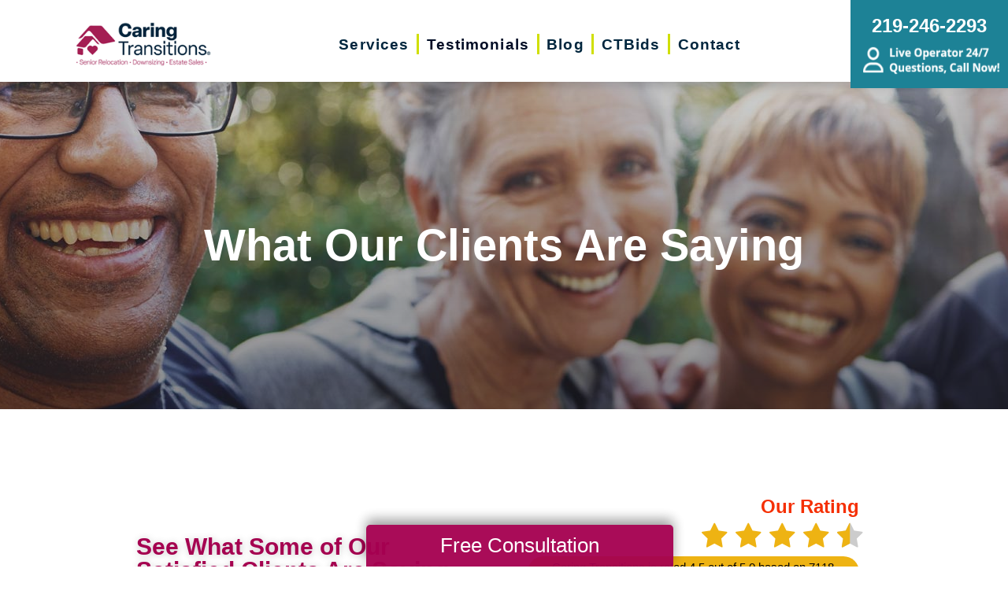

--- FILE ---
content_type: text/html; charset=UTF-8
request_url: https://we-listen.com/widget-25661
body_size: 5879
content:



<!doctype html>
<html>

<head>
    <meta name="viewport" content="width=device-width, initial-scale=1.0">
    <link rel="icon" href="https://d3tkrgzulioaer.cloudfront.net/assets/frontend/images/icons/favicon.ico" type="image/gif" sizes="16x16">
    <meta charset="utf-8">
    <title>Home</title>
    <link href='https://fonts.googleapis.com/css?family=Open+Sans:400,300,600,700,800' rel='stylesheet' type='text/css'>
    <link rel="stylesheet" href="https://maxcdn.bootstrapcdn.com/bootstrap/3.3.6/css/bootstrap.min.css">
    <link href="https://maxcdn.bootstrapcdn.com/font-awesome/4.7.0/css/font-awesome.min.css" type="text/css" rel="stylesheet" />
    <link href="https://d3tkrgzulioaer.cloudfront.net/assets/frontend/css/templates/default-widget-template.css" rel="stylesheet" type="text/css">
    <script type="application/ld+json">
        {
            "@context": "http://schema.org",
            "@type": "LocalBusiness",
            "name": "Caring Transitions",
            "image": "https://d3tkrgzulioaer.cloudfront.net/assets/storage/web-template/logo/653257e3-2435-45a1-a96e-f041e226d5b5.png",
            "address": {
                "@type": "PostalAddress",
                "streetAddress": "24960 Center Ridge Rd",
                "addressLocality": "Westlake",
                "addressRegion": "Louisiana",
                "postalCode": "  44145  ",
                "addressCountry": "US"
            },
            "telephone": "4403760816",
                            "aggregateRating": {
                    "@type": "AggregateRating",
                    "ratingValue": "4.5448",
                    "reviewCount": "7118" 
                }
                    }
    </script>
    <style>
        * {
            transition: all ease-in-out 0.5s;
        }

        body {
            background: transparent;
        }

        .extra-space {
            padding-left: 80px;
            padding-right: 80px;
        }

        .custom-header {
            background: #fff;
            padding: 30px 0
        }

        .content-space {
            margin-top: 50px;
            margin-bottom: 50px;
        }
        
        .rating p {
            font-size: 14px;
            color: #b1afaf
        }

        .rating-start {
            font-size: 35px;
            color: #eeb313;
        }

        .set-inline strong {
            display: inline-block;
            vertical-align: middle;
            line-height: 1;
            color: #a50050;
            text-shadow: 1px 1px 10px #c7c6c6;
        }

        .set-inline img {
            display: inline-block;
            margin-right: 50px;
            vertical-align: middle;
        }

        .rating h4 {
            font-weight: 600;
            margin-bottom: 0px;
            color: #f52f02;
            font-size: 24px;
        }


        .body-middle .review-row {
            border: 0;
            float: left;
            padding: 10px;
            background: #fff;
            width: 100%;
            margin: 10px 0;
            border-radius: 15px;
            box-shadow: 0 1px 10px rgba(0, 0, 0, 0.2);
        }

        .body-middle .review-row:hover {
            box-shadow: 0 1px 10px #89c8ff;
            background: #edf7ff;
        }

        .custom-middle-section {
            margin-top: 30px;
            padding: 0px !important;
            border: 0px !important;
        }

        .review-row .ratings {
            color: #eeb313 !important;
        }

        .review-star-right {}

        .review-star-right p {
            display: inline-block;
            padding-right: 10px;
            vertical-align: middle;
        }

        .review-star-right .review-rating {
            display: inline-block;
            vertical-align: middle;
            margin-left: 15px;
            border-left: 1px solid #ccc;
            padding-left: 10px;
        }

        .reviewer {
            margin-top: 0 !important;
            padding-top: 15px !important;
        }

        .reviewer strong {
            font-size: 18px;
            font-style: italic;
        }

        .reviewer .ratings {
            margin: 0px !important;
        }

        .review-star-right .review-rating {
            margin: 0px !important;
        }

        .fa-star-half {
            position: relative;
            margin-right: 10px;
        }

        .fa-star-half:before {
            position: relative;
            z-index: 1;
        }

        .fa-star-half:after {
            position: absolute;
            font-family: 'FontAwesome';
            left: 0px;
            top: 0px;
            content: "\f005";
            color: #ccc
        }

        .star-not-fill {
            color: #ccc;
        }

        .align-item-bottom {
            display: flex;
            align-items: flex-end;
        }

        .rating {
            padding: 15px;
        }

        .rating span {
            display: inline-block;
            color: #000000;
            padding: 3px 11px;
            background: #eeb313;
            border-radius: 20px;
            font-size: 15px;
            text-align: center;
        }

        .review_response_container {
            padding: 11px 12px !important;
            margin: 15px 0 0 17px !important;
            position: relative;
            border-bottom: 1px solid #dedede;
            border-left: 5px solid #dedede;
            border-radius: 0 0 0 35px;
            background: #f5f5f5;
            background: rgba(237,237,237,1);
            background: -moz-linear-gradient(left, rgba(237,237,237,1) 0%, rgba(246,246,246,1) 53%, rgba(255,255,255,1) 100%);
            background: -webkit-gradient(left top, right top, color-stop(0%, rgba(237,237,237,1)), color-stop(53%, rgba(246,246,246,1)), color-stop(100%, rgba(255,255,255,1)));
            background: -webkit-linear-gradient(left, rgba(237,237,237,1) 0%, rgba(246,246,246,1) 53%, rgba(255,255,255,1) 100%);
            background: -o-linear-gradient(left, rgba(237,237,237,1) 0%, rgba(246,246,246,1) 53%, rgba(255,255,255,1) 100%);
            background: -ms-linear-gradient(left, rgba(237,237,237,1) 0%, rgba(246,246,246,1) 53%, rgba(255,255,255,1) 100%);
            background: linear-gradient(to right, rgba(237,237,237,1) 0%, rgba(246,246,246,1) 53%, rgba(255,255,255,1) 100%);
            filter: progid:DXImageTransform.Microsoft.gradient( startColorstr='#ededed', endColorstr='#ffffff', GradientType=1 );
        }
        .review_response_container p {
            margin-top: 5px; 
        }

        .review_response_container span, .review_response_container p {
            font-size: 13px;
        }

        .default_review_text {
            color: #999999!important;
        }

        blockquote.review_response_container:before {
            content: "\f10d";
            font-family: fontawesome;
            position: absolute;
            left: -30px;
            font-size: 19px;
            top: -2px;
            color: #dedede;
        }

        h2.set-inline {
             font-size: 30px;         }

        .col-centered {
            float: none;
            margin: 0 auto;
        }
        
        .location-list p {
            font-weight: bold;
            font-size: 18px;
            color: #a50050;
            text-shadow: 1px 1px 10px #c7c6c6;
        }

        .location-list ul {
            margin: 0px;
            display: inline-block;
            background: #fff;
            padding: 15px;
            border: 1px solid #ccc;
            border-radius: 15px;
            text-align: center
        }

        .location-list ul li {
            display: inline-block;
            margin: 2px;
            padding: 30px 20px;
            border-radius: 15px;
            background: #c7c6c6;
            color: #FFFFFF;
            cursor: pointer;
            width: 250px;
            white-space: nowrap;
            overflow: hidden;
            text-overflow: ellipsis;
            font-size: 20px;
            transition: transform .2s;
        }

        .location-list ul li span.location_addr {
            font-size: 10px;
            display: block;
            width: 100%;
            white-space: nowrap;
            overflow: hidden;
            text-overflow: ellipsis;
            color: #a50050;
        }

        .location-list ul li:hover {
            /* background: #eeb313; */
            transform: scale(1.02);
        }

        /*custom scroll*/
        body::-webkit-scrollbar-track {
            background-color: #e0e0e0;
        }

        body::-webkit-scrollbar {
            width: 8px;
            background-color: #e0e0e0;
        }

        body::-webkit-scrollbar-thumb {
            background-color: #555;
        }

        .logo-left-side {
            padding-left: 200px;
            position: relative
        }

        .logo-left-side .image-container {
            position: absolute;
            left: 0px;
            text-align: center;
            top: 50%;
            transform: translateY(-50%);
            width: 200px
        }

        .logo-left-side .image-container img {
            max-width: 180px;
            width: auto;
            height: 70px;
            margin: 0 auto;
        }

        .review-row .more {
            margin-bottom: 15px;
        }

        .location_landing_page > a {
            color: #a50050;
            text-decoration: none;
        }

        .loadmore button, .loadmore button:hover, .loadmore button:focus {
            color: #a50050!important;
            background-color: #c7c6c6!important; 
            border-color: #c7c6c6!important;
        }

        .loadmore button:hover {
            transform: scale(1.08);
        }
        /*custom scroll*/

        @media(min-width:768px) and (max-width:1024px) {
            .align-item-bottom {
                flex-direction: column;
            }

            h2.set-inline {
                font-size: 32px;
            }

            .extra-space {
                padding-left: 50px;
                padding-right: 50px;
            }

            .custom-middle-section {
                margin-top: 0;
            }

            .review-row .ratings {
                margin: 0px;
            }

            .review-row .more {
                margin-top: 8px;
            }
        }

        @media(max-width:767px) {
            .extra-space {
                padding-left: 15px;
                padding-right: 15px;
            }

            .review-star-right p {
                margin: 0;
            }

            .reviewer {
                margin: 0px !important;
                text-align: center !important;
            }

            .review-row .more {
                text-align: left;
            }

            .align-item-bottom {
                flex-direction: column;
                display: block
            }

            h2.set-inline {
                 font-size: 21px;                 text-align: center;
            }

            .rating {
                padding: 0;
                text-align: center;
            }

            .rating-start,
            .rating h4,
            .rating span {
                text-align: center
            }

            .content-space {
                margin-top: 20px;
                margin-bottom: 30px;
            }

            .logo-left-side .image-container {
                position: static;
                transform: none;
                width: 190px;
                margin: 0 auto;
            }

            .logo-left-side {
                padding-left: 15px;
            }

            .review-star-right {
                width: 100%;
                text-align: center;
            }

            .review-row .ratings {
                margin: 0px;
            }

            .review-star-right {
                margin: 10px 0;
            }

            .review-row .more {
                text-align: center;
            }

            .logo-left-side .image-container img {
                max-width: 160px;
                width: auto;
                display: inline-block;
            }

            .location-list ul li {
                width: 100%;
            }
        }
    </style>
    <style>
        .review-row{
            border: 1px solid #e4e4e4;
            padding: 15px !important;
            margin: 10px 0px;
        }
        body{margin:0;padding:0;font-family: 'Roboto', sans-serif;}
        .response-box{background:#e7e7e7;border-radius:5px;padding:15px;font-size:13px;color:#666;font-weight:400;line-height: 1.5;}
        .response-box .row{margin:0 -15px !important;}
        .response-box h3{color:#666;font-size: 14px; margin:0 0 10px; font-weight:600;}
        .response-date{text-align: right;font-size:13px;}
        /* .response-box p { font-weight: 14px;line-height: 1.2px;} */
        .response-action{display: flex; align-items: center;font-size:14px;font-weight: 600;}
        .response-action ul{margin: 0;padding: 0; display: flex;}
        .response-action ul li{list-style: none;padding:0 10px;border-right: solid 1px #b6b6b6; line-height: 10px;}
        .response-action ul li:last-child{border: none;}
        .response-action .icon-edit{color:#56b509;}
        .response-action .icon-delete{color:#d9534f;}
        @media  screen and (max-width:767px){
            .response-box {padding:10px}
            .response-box .row{margin:0 -10px !important;}
            .response-box .row [class*="col-"]{padding:0 10px;}
        }
    </style>

<body>
    
    <div class="container-fluid content-space extra-space">
                
        <div class="row align-item-bottom">
                        <div class="col-sm-12 col-lg-7" style="">
                <h2 class="set-inline">
                    <strong> 
                                                    See What Some of Our Satisfied Clients Are Saying About Us
                                            </strong> 
                </h2>
            </div>
                                                            <div class="col-sm-12 col-lg-5 text-right">
                <div class="rating">
                    <h4>Our Rating</h4>
                    <div class="rating-start">
                                                 <i class="fa fa-star"></i>  <i class="fa fa-star"></i>  <i class="fa fa-star"></i>  <i class="fa fa-star"></i> 
                                                                                                <i class="fa fa-star-half"></i>
                        
                                                                    </div>
                    <p><span>Caring Transitions is rated 4.5 out of 5.0 based on
                            7118
                            reviews</span></p>
                </div>
            </div>
                                </div>
        
                <div class="body-middle custom-middle-section" style="">
                                    <div class="review-row">
                <div class="row">
                                        <div class="col-lg-12 logo-left-side">
                        <div class="image-container">
                            <img src="https://d3tkrgzulioaer.cloudfront.net/assets/backend/images/logos/logo-google.png" class="img-responsive" alt="Maps.Google">
                        </div>
                        <div class="row">
                            <div class="col-sm-7 ">
                                <p class="reviewer">
                                    <strong>By Madeline Bretz</strong>
                                </p>
                            </div>
                            <div class="col-sm-5 review-star-right pull-right text-right">
                                <p>Jan 22, 2026</p>
                                <div class="review-rating">
                                    <h5 class="pull-right ratings">
                                                                                                                         <i class="fa fa-star"></i>  <i class="fa fa-star"></i>  <i class="fa fa-star"></i>  <i class="fa fa-star"></i>  <i class="fa fa-star"></i> 
                                                                                
                                                                                                                    </h5>
                                </div>
                            </div>
                        </div>
                                                <p class="more">Antoine is one of the most amazing humans I have ever met! He truly cares for his people and goes above and beyond. There isn't anyone else I would want to help navigate this difficult process. You and your loved ones truly are in the best hands with him!</p>
                                                
                        <div class="clearfix"></div>
                                            </div>
                </div>
            </div>
                        <div class="review-row">
                <div class="row">
                                        <div class="col-lg-12 logo-left-side">
                        <div class="image-container">
                            <img src="https://d3tkrgzulioaer.cloudfront.net/assets/backend/images/logos/logo-google.png" class="img-responsive" alt="Maps.Google">
                        </div>
                        <div class="row">
                            <div class="col-sm-7 ">
                                <p class="reviewer">
                                    <strong>By Kate Chipman</strong>
                                </p>
                            </div>
                            <div class="col-sm-5 review-star-right pull-right text-right">
                                <p>Jan 21, 2026</p>
                                <div class="review-rating">
                                    <h5 class="pull-right ratings">
                                                                                                                         <i class="fa fa-star"></i>  <i class="fa fa-star"></i>  <i class="fa fa-star"></i>  <i class="fa fa-star"></i>  <i class="fa fa-star"></i> 
                                                                                
                                                                                                                    </h5>
                                </div>
                            </div>
                        </div>
                                                <p class="more">I have been working with Caring Transitions for a while now in a professional setting for my work. I will say I love working with this team. Great communication, and efficient. Looking forward to working with them for a long time to come!!! Thanks Erin, Greg, Emily and Sarah!</p>
                                                
                        <div class="clearfix"></div>
                                            </div>
                </div>
            </div>
                        <div class="review-row">
                <div class="row">
                                        <div class="col-lg-12 logo-left-side">
                        <div class="image-container">
                            <img src="https://d3tkrgzulioaer.cloudfront.net/assets/backend/images/logos/logo-google.png" class="img-responsive" alt="Maps.Google">
                        </div>
                        <div class="row">
                            <div class="col-sm-7 ">
                                <p class="reviewer">
                                    <strong>By marlene levick</strong>
                                </p>
                            </div>
                            <div class="col-sm-5 review-star-right pull-right text-right">
                                <p>Jan 21, 2026</p>
                                <div class="review-rating">
                                    <h5 class="pull-right ratings">
                                                                                                                         <i class="fa fa-star"></i>  <i class="fa fa-star"></i>  <i class="fa fa-star"></i>  <i class="fa fa-star"></i>  <i class="fa fa-star"></i> 
                                                                                
                                                                                                                    </h5>
                                </div>
                            </div>
                        </div>
                                                <p class="more">We are more than happy with the service provided by Ken and Nicki and their staff. We basically left our house, came back and it was all packed , with great care.
And in reverse, the unpacking was thoughtfully done , beds made and we were able to enjoy our new space right away.
We are most grateful for Caring Transitions making moving so much less stressful than it would have been without them.
Highly recommend these folks.</p>
                                                
                        <div class="clearfix"></div>
                                            </div>
                </div>
            </div>
                        <div class="review-row">
                <div class="row">
                                        <div class="col-lg-12 logo-left-side">
                        <div class="image-container">
                            <img src="https://d3tkrgzulioaer.cloudfront.net/assets/backend/images/logos/logo-google.png" class="img-responsive" alt="Maps.Google">
                        </div>
                        <div class="row">
                            <div class="col-sm-7 ">
                                <p class="reviewer">
                                    <strong>By Charles Dickton</strong>
                                </p>
                            </div>
                            <div class="col-sm-5 review-star-right pull-right text-right">
                                <p>Jan 21, 2026</p>
                                <div class="review-rating">
                                    <h5 class="pull-right ratings">
                                                                                                                         <i class="fa fa-star"></i>  <i class="fa fa-star"></i>  <i class="fa fa-star"></i>  <i class="fa fa-star"></i>  <i class="fa fa-star"></i> 
                                                                                
                                                                                                                    </h5>
                                </div>
                            </div>
                        </div>
                                                <p class="more">I am the Trustee of an Estate who had the privilege of finding Brad and his team at Caring Transitions after the passing of a close friend. We had an excellent experience working with this estate liquidation company under extremely challenging circumstances. From the outset, they were professional, organized, responsive, and clearly very experienced. They moved quickly, communicated clearly, and handled sensitive estate matters with care and respect.

Unfortunately, the project was halted at the request of third parties outside the contractor’s control, despite the company clearly explaining the financial and logistical impact of stopping mid-process. Even so, they acted with remarkable grace and fairness, going out of their way to mitigate costs and accommodate a difficult situation they did not create. Sadly this third party felt inclined to misrepresent their own actions in this circumstance by leaving a very negative review here despite never being involved with this company.

At Caring Transitions, their professionalism, integrity, and willingness to work in good faith stood out. We are genuinely grateful for the work they were able to complete and for how they conducted themselves throughout. I would not hesitate to recommend this company and would gladly work with them again.</p>
                                                
                        <div class="clearfix"></div>
                                            </div>
                </div>
            </div>
                        <div class="review-row">
                <div class="row">
                                        <div class="col-lg-12 logo-left-side">
                        <div class="image-container">
                            <img src="https://d3tkrgzulioaer.cloudfront.net/assets/backend/images/logos/logo-google.png" class="img-responsive" alt="Maps.Google">
                        </div>
                        <div class="row">
                            <div class="col-sm-7 ">
                                <p class="reviewer">
                                    <strong>By Terry Richmond</strong>
                                </p>
                            </div>
                            <div class="col-sm-5 review-star-right pull-right text-right">
                                <p>Jan 20, 2026</p>
                                <div class="review-rating">
                                    <h5 class="pull-right ratings">
                                                                                                                         <i class="fa fa-star"></i>  <i class="fa fa-star"></i>  <i class="fa fa-star"></i>  <i class="fa fa-star"></i>  <i class="fa fa-star"></i> 
                                                                                
                                                                                                                    </h5>
                                </div>
                            </div>
                        </div>
                                                <p class="more">The 2 young men who moved me from one unit to another in the same building were extremely polite, efficient, and careful with my belongings. I would hire them again in a minute!</p>
                                                
                        <div class="clearfix"></div>
                                            </div>
                </div>
            </div>
                                                <div class="loadmore">
                <button class="btn btn-primary" data-page="2" id="loadMore" onclick="loadMoreReview();">
                    Load More
                    <i class="fa fa-spinner fa-spin loader" style="display: none" aria-hidden="true"></i>
                </button>
            </div>
                    </div>
            </div>
    <!-- End Send Message Pop Up Box  -->
    <script src="https://ajax.googleapis.com/ajax/libs/jquery/1.12.0/jquery.min.js"></script>
    <script src="//maxcdn.bootstrapcdn.com/bootstrap/3.3.6/js/bootstrap.min.js"></script>
    <script>
    var showChar = 300;  // How many characters are shown by default
    var ellipsestext = "...";
    var moretext = "Show more";
    var lesstext = "Show less";
    $(document).ready(function(){
        hideExtraText();
    });
    function hideExtraText() {
        $('.more:not(".shorted")').each(function() {
            var content = $(this).html();
            if(content.length > showChar) {
                var c = content.substr(0, showChar);
                var h = content.substr(showChar, content.length - showChar);
                var html = c + '<span class="moreellipses">' + ellipsestext+ '&nbsp;</span><span class="morecontent"><span>' + h + '</span>&nbsp;&nbsp;<a href="return false;" class="morelink">' + moretext + '</a></span>';
                $(this).html(html).addClass('shorted');
            }
        });
    }
 
    $(document).on('click', 'a.morelink', function(){
        if($(this).hasClass("less")) {
            $(this).removeClass("less");
            $(this).html(moretext);
        } else {
            $(this).addClass("less");
            $(this).html(lesstext);
        }
        $(this).parent().prev().toggle();
        $(this).prev().toggle();
        return false;
    });

    function loadMoreReview() {
        var pageNo = parseInt($('.loadmore button').attr('data-page'));
        if (pageNo != 1) {
            $('.loadmore button').attr('disabled', true);
            $('.loadmore .loader').show();
            $.ajax({
                type: "GET",
                url: 'https://we-listen.com/widget-25661',
                data: {page: parseInt($('.loadmore button').attr('data-page'))},
                dataType: "json",
                success: function (resp) {
                    if (resp.status == 'success')
                        $('#loadMore').attr('data-page', pageNo + 1);
                    if (resp.status == 'empty')
                        $('#loadMore').attr('data-page', 1);

                    $('.loadmore').before(resp.nextReviews);
                    $('.loadmore button').attr('disabled', false);
                    $('.loadmore .loader').hide();
                    hideExtraText();
                }
            });
        }
    }
    </script>
    </body>
</html>

--- FILE ---
content_type: text/javascript
request_url: https://we-listen.com/assets/frontend/js/schema.js
body_size: 1258
content:
if (typeof jQuery == 'undefined') {
    // jQuery is not defined, load it dynamically
    var script = document.createElement('script');
    script.type = 'text/javascript';
    script.src = 'https://ajax.googleapis.com/ajax/libs/jquery/3.5.1/jquery.min.js';
    script.onload = function () {
        // jQuery loaded, proceed with document ready
        $(document).ready(function () {
            loadJSON();
            $('#ormFeedWidget').on('load', function () {
                setupWidget();
            });
        });
    };
    document.getElementsByTagName('head')[0].appendChild(script);
} else {
    if (window.jQuery && window.$) {
        // jQuery is loaded, you can use $ or jQuery here
        $(function () {
            loadJSON();
            $('#ormFeedWidget').on('load', function () {
                setupWidget();
            });
        });
    }
}



// Function to load JSON data
function loadJSON() {
    var storeCodeElement = document.getElementById("storeCode");
    var brandCodeElement = document.getElementById("brandCode");

    if (storeCodeElement) {
        var storeCode = storeCodeElement.getAttribute("value");
        var t = "";
        if (storeCodeElement.nextSibling !== null) {
            t = storeCodeElement.nextSibling.baseURI.split("/").pop().split("-")[0];
        }

        jQuery.getJSON("https://online-review-manager.com/google/schema/" + storeCode, function (data) {
            jQuery("<script/>", { type: "application/ld+json", html: JSON.stringify(data.json_ld) }).appendTo("head");
            jQuery("<div/>", { style: "display:none", html: data.microdata }).appendTo("body");
        });
        widgetsTracker(0, storeCode, t);
    } else if (brandCodeElement) {
        var brandCode = brandCodeElement.getAttribute("value");
        var t = "";
        if (storeCodeElement != undefined && storeCodeElement.nextSibling !== null) {
            t = storeCodeElement.nextSibling.baseURI.split("/").pop().split("-")[0];
        }

        jQuery.getJSON("https://online-review-manager.com/google/brandschema/" + brandCode, function (data) {
            jQuery("<script/>", { type: "application/ld+json", html: JSON.stringify(data.json_ld) }).appendTo("head");
            jQuery("<div/>", { style: "display:none", html: data.microdata }).appendTo("body");
        });
        widgetsTracker(brandCode, 0, t);
    }
}

// Function to track widgets
function widgetsTracker(e, t, a) {
    var web_url = window.location.href;

    jQuery.ajax({
        type: "GET",
        crossDomain: true,
        data: {
            widget_type: a,
            brandcode: e,
            storecode: t,
            web_url: web_url
        },
        url: "https://online-review-manager.com/wedgets-tracker"
    });
}

// Function to setup widget
function setupWidget() {
    // Your widget setup code here
    var iFrame = document.querySelector('#ormFeedWidget');
    if (iFrame != undefined) {

        if (iFrame.parentElement.parentElement.classList.contains('container') || iFrame.parentElement.parentElement.classList.contains('container-fluid')) {
            iFrame.parentElement.parentElement.style.setProperty('padding-left', "0px");
            iFrame.parentElement.parentElement.style.setProperty('padding-right', "0px");
        }
        
        var parentElement = iFrame.parentElement;
        var iframeUrl = iFrame.src;
        iFrame.remove();

        var iframe = document.createElement("iframe");
        iframe.src = iframeUrl;
        iframe.width = "100%";
        iframe.scrolling = "no";
        iframe.id = "ormFeedWidget";
        iframe.frameBorder = "0"; // To remove the iframe border
        parentElement.appendChild(iframe);

        function handleMessage(event) {
            if (event.data && event.data.height) {
                var globalHeight = event.data.height;
                parentElement.style.removeProperty('height');
                parentElement.style.setProperty('height', globalHeight + "px");
                iframe.style.height = globalHeight + 'px';
            }
        }

        window.addEventListener('load', handleMessage);
        window.addEventListener('message', handleMessage);
    }
}
